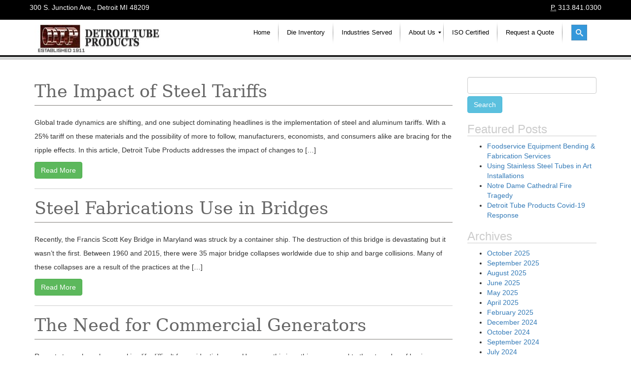

--- FILE ---
content_type: text/html; charset=UTF-8
request_url: https://www.detroittubeproducts.com/category/news-article/
body_size: 12458
content:
<!DOCTYPE html>
<html lang="en-US">
<head>
    <meta http-equiv="content-type" content="text/html; charset=UTF-8" />
    <meta http-equiv="X-UA-Compatible" content="IE=edge">
    <meta name="viewport" content="user-scalable=no, initial-scale=1, maximum-scale=1, minimum-scale=1, width=320, height=device-height, target-densitydpi=medium-dpi" />
    <link rel="pingback" href="https://www.detroittubeproducts.com/xmlrpc.php" />
    <!--[if IE]>
	<link rel="stylesheet" type="text/css" href="/wp-content/themes/dtp-boot/css/all-ie-only.css" />
<![endif]-->
    <link rel="shortcut icon" href="/wp-content/themes/dtp-boot/favicon.ico" />
    <!--[if lte IE 9]>
      <link href='/wp-content/themes/dtp-boot/css/animations-ie-fix.css' rel='stylesheet'>
<![endif]-->
    <meta name='robots' content='index, follow, max-image-preview:large, max-snippet:-1, max-video-preview:-1' />
	<style>img:is([sizes="auto" i], [sizes^="auto," i]) { contain-intrinsic-size: 3000px 1500px }</style>
	
	<!-- This site is optimized with the Yoast SEO plugin v26.1.1 - https://yoast.com/wordpress/plugins/seo/ -->
	<title>News Articles Featuring Detroit Tube Products</title>
	<meta name="description" content="News Articles and information featuring Detroit Tube Products, servicing the Detroit Metro Area for over 100 years." />
	<link rel="canonical" href="https://www.detroittubeproducts.com/category/news-article/" />
	<link rel="next" href="https://www.detroittubeproducts.com/category/news-article/page/2/" />
	<meta property="og:locale" content="en_US" />
	<meta property="og:type" content="article" />
	<meta property="og:title" content="News Articles Featuring Detroit Tube Products" />
	<meta property="og:description" content="News Articles and information featuring Detroit Tube Products, servicing the Detroit Metro Area for over 100 years." />
	<meta property="og:url" content="https://www.detroittubeproducts.com/category/news-article/" />
	<meta property="og:site_name" content="Detroit Tube Products" />
	<meta property="og:image" content="https://www.detroittubeproducts.com/wp-content/uploads/2018/02/logo.jpg" />
	<meta property="og:image:width" content="595" />
	<meta property="og:image:height" content="116" />
	<meta property="og:image:type" content="image/jpeg" />
	<meta name="twitter:card" content="summary_large_image" />
	<!-- / Yoast SEO plugin. -->


<link rel="amphtml" href="https://www.detroittubeproducts.com/category/news-article/amp/" /><meta name="generator" content="AMP for WP 1.1.7.1"/><link rel="alternate" type="application/rss+xml" title="Detroit Tube Products &raquo; Feed" href="https://www.detroittubeproducts.com/feed/" />
<link rel="alternate" type="application/rss+xml" title="Detroit Tube Products &raquo; Comments Feed" href="https://www.detroittubeproducts.com/comments/feed/" />
<link rel="alternate" type="application/rss+xml" title="Detroit Tube Products &raquo; News Article Category Feed" href="https://www.detroittubeproducts.com/category/news-article/feed/" />
<script type="text/javascript">
/* <![CDATA[ */
window._wpemojiSettings = {"baseUrl":"https:\/\/s.w.org\/images\/core\/emoji\/16.0.1\/72x72\/","ext":".png","svgUrl":"https:\/\/s.w.org\/images\/core\/emoji\/16.0.1\/svg\/","svgExt":".svg","source":{"concatemoji":"https:\/\/www.detroittubeproducts.com\/wp-includes\/js\/wp-emoji-release.min.js?ver=6.8.3"}};
/*! This file is auto-generated */
!function(s,n){var o,i,e;function c(e){try{var t={supportTests:e,timestamp:(new Date).valueOf()};sessionStorage.setItem(o,JSON.stringify(t))}catch(e){}}function p(e,t,n){e.clearRect(0,0,e.canvas.width,e.canvas.height),e.fillText(t,0,0);var t=new Uint32Array(e.getImageData(0,0,e.canvas.width,e.canvas.height).data),a=(e.clearRect(0,0,e.canvas.width,e.canvas.height),e.fillText(n,0,0),new Uint32Array(e.getImageData(0,0,e.canvas.width,e.canvas.height).data));return t.every(function(e,t){return e===a[t]})}function u(e,t){e.clearRect(0,0,e.canvas.width,e.canvas.height),e.fillText(t,0,0);for(var n=e.getImageData(16,16,1,1),a=0;a<n.data.length;a++)if(0!==n.data[a])return!1;return!0}function f(e,t,n,a){switch(t){case"flag":return n(e,"\ud83c\udff3\ufe0f\u200d\u26a7\ufe0f","\ud83c\udff3\ufe0f\u200b\u26a7\ufe0f")?!1:!n(e,"\ud83c\udde8\ud83c\uddf6","\ud83c\udde8\u200b\ud83c\uddf6")&&!n(e,"\ud83c\udff4\udb40\udc67\udb40\udc62\udb40\udc65\udb40\udc6e\udb40\udc67\udb40\udc7f","\ud83c\udff4\u200b\udb40\udc67\u200b\udb40\udc62\u200b\udb40\udc65\u200b\udb40\udc6e\u200b\udb40\udc67\u200b\udb40\udc7f");case"emoji":return!a(e,"\ud83e\udedf")}return!1}function g(e,t,n,a){var r="undefined"!=typeof WorkerGlobalScope&&self instanceof WorkerGlobalScope?new OffscreenCanvas(300,150):s.createElement("canvas"),o=r.getContext("2d",{willReadFrequently:!0}),i=(o.textBaseline="top",o.font="600 32px Arial",{});return e.forEach(function(e){i[e]=t(o,e,n,a)}),i}function t(e){var t=s.createElement("script");t.src=e,t.defer=!0,s.head.appendChild(t)}"undefined"!=typeof Promise&&(o="wpEmojiSettingsSupports",i=["flag","emoji"],n.supports={everything:!0,everythingExceptFlag:!0},e=new Promise(function(e){s.addEventListener("DOMContentLoaded",e,{once:!0})}),new Promise(function(t){var n=function(){try{var e=JSON.parse(sessionStorage.getItem(o));if("object"==typeof e&&"number"==typeof e.timestamp&&(new Date).valueOf()<e.timestamp+604800&&"object"==typeof e.supportTests)return e.supportTests}catch(e){}return null}();if(!n){if("undefined"!=typeof Worker&&"undefined"!=typeof OffscreenCanvas&&"undefined"!=typeof URL&&URL.createObjectURL&&"undefined"!=typeof Blob)try{var e="postMessage("+g.toString()+"("+[JSON.stringify(i),f.toString(),p.toString(),u.toString()].join(",")+"));",a=new Blob([e],{type:"text/javascript"}),r=new Worker(URL.createObjectURL(a),{name:"wpTestEmojiSupports"});return void(r.onmessage=function(e){c(n=e.data),r.terminate(),t(n)})}catch(e){}c(n=g(i,f,p,u))}t(n)}).then(function(e){for(var t in e)n.supports[t]=e[t],n.supports.everything=n.supports.everything&&n.supports[t],"flag"!==t&&(n.supports.everythingExceptFlag=n.supports.everythingExceptFlag&&n.supports[t]);n.supports.everythingExceptFlag=n.supports.everythingExceptFlag&&!n.supports.flag,n.DOMReady=!1,n.readyCallback=function(){n.DOMReady=!0}}).then(function(){return e}).then(function(){var e;n.supports.everything||(n.readyCallback(),(e=n.source||{}).concatemoji?t(e.concatemoji):e.wpemoji&&e.twemoji&&(t(e.twemoji),t(e.wpemoji)))}))}((window,document),window._wpemojiSettings);
/* ]]> */
</script>
<link rel='stylesheet' id='animate-css' href='https://www.detroittubeproducts.com/wp-content/themes/dtp-boot/css/animate.css?ver=1.1' type='text/css' media='all' />
<link rel='stylesheet' id='jquery.bxslider-css' href='//www.detroittubeproducts.com/wp-content/plugins/testimonials-widget/includes/libraries/testimonials-widget/includes/libraries/bxslider-4/dist/jquery.bxslider.css?ver=6.8.3' type='text/css' media='all' />
<link rel='stylesheet' id='Axl_Testimonials_Widget-css' href='//www.detroittubeproducts.com/wp-content/plugins/testimonials-widget/includes/libraries/testimonials-widget/assets/css/testimonials-widget.css?ver=6.8.3' type='text/css' media='all' />
<link rel='stylesheet' id='Axl_Testimonials_Widget_Premium-css' href='//www.detroittubeproducts.com/wp-content/plugins/testimonials-widget/assets/css/testimonials-widget-premium.css?ver=6.8.3' type='text/css' media='all' />
<style id='wp-emoji-styles-inline-css' type='text/css'>

	img.wp-smiley, img.emoji {
		display: inline !important;
		border: none !important;
		box-shadow: none !important;
		height: 1em !important;
		width: 1em !important;
		margin: 0 0.07em !important;
		vertical-align: -0.1em !important;
		background: none !important;
		padding: 0 !important;
	}
</style>
<link rel='stylesheet' id='wp-block-library-css' href='https://www.detroittubeproducts.com/wp-includes/css/dist/block-library/style.min.css?ver=6.8.3' type='text/css' media='all' />
<style id='classic-theme-styles-inline-css' type='text/css'>
/*! This file is auto-generated */
.wp-block-button__link{color:#fff;background-color:#32373c;border-radius:9999px;box-shadow:none;text-decoration:none;padding:calc(.667em + 2px) calc(1.333em + 2px);font-size:1.125em}.wp-block-file__button{background:#32373c;color:#fff;text-decoration:none}
</style>
<style id='global-styles-inline-css' type='text/css'>
:root{--wp--preset--aspect-ratio--square: 1;--wp--preset--aspect-ratio--4-3: 4/3;--wp--preset--aspect-ratio--3-4: 3/4;--wp--preset--aspect-ratio--3-2: 3/2;--wp--preset--aspect-ratio--2-3: 2/3;--wp--preset--aspect-ratio--16-9: 16/9;--wp--preset--aspect-ratio--9-16: 9/16;--wp--preset--color--black: #000000;--wp--preset--color--cyan-bluish-gray: #abb8c3;--wp--preset--color--white: #ffffff;--wp--preset--color--pale-pink: #f78da7;--wp--preset--color--vivid-red: #cf2e2e;--wp--preset--color--luminous-vivid-orange: #ff6900;--wp--preset--color--luminous-vivid-amber: #fcb900;--wp--preset--color--light-green-cyan: #7bdcb5;--wp--preset--color--vivid-green-cyan: #00d084;--wp--preset--color--pale-cyan-blue: #8ed1fc;--wp--preset--color--vivid-cyan-blue: #0693e3;--wp--preset--color--vivid-purple: #9b51e0;--wp--preset--gradient--vivid-cyan-blue-to-vivid-purple: linear-gradient(135deg,rgba(6,147,227,1) 0%,rgb(155,81,224) 100%);--wp--preset--gradient--light-green-cyan-to-vivid-green-cyan: linear-gradient(135deg,rgb(122,220,180) 0%,rgb(0,208,130) 100%);--wp--preset--gradient--luminous-vivid-amber-to-luminous-vivid-orange: linear-gradient(135deg,rgba(252,185,0,1) 0%,rgba(255,105,0,1) 100%);--wp--preset--gradient--luminous-vivid-orange-to-vivid-red: linear-gradient(135deg,rgba(255,105,0,1) 0%,rgb(207,46,46) 100%);--wp--preset--gradient--very-light-gray-to-cyan-bluish-gray: linear-gradient(135deg,rgb(238,238,238) 0%,rgb(169,184,195) 100%);--wp--preset--gradient--cool-to-warm-spectrum: linear-gradient(135deg,rgb(74,234,220) 0%,rgb(151,120,209) 20%,rgb(207,42,186) 40%,rgb(238,44,130) 60%,rgb(251,105,98) 80%,rgb(254,248,76) 100%);--wp--preset--gradient--blush-light-purple: linear-gradient(135deg,rgb(255,206,236) 0%,rgb(152,150,240) 100%);--wp--preset--gradient--blush-bordeaux: linear-gradient(135deg,rgb(254,205,165) 0%,rgb(254,45,45) 50%,rgb(107,0,62) 100%);--wp--preset--gradient--luminous-dusk: linear-gradient(135deg,rgb(255,203,112) 0%,rgb(199,81,192) 50%,rgb(65,88,208) 100%);--wp--preset--gradient--pale-ocean: linear-gradient(135deg,rgb(255,245,203) 0%,rgb(182,227,212) 50%,rgb(51,167,181) 100%);--wp--preset--gradient--electric-grass: linear-gradient(135deg,rgb(202,248,128) 0%,rgb(113,206,126) 100%);--wp--preset--gradient--midnight: linear-gradient(135deg,rgb(2,3,129) 0%,rgb(40,116,252) 100%);--wp--preset--font-size--small: 13px;--wp--preset--font-size--medium: 20px;--wp--preset--font-size--large: 36px;--wp--preset--font-size--x-large: 42px;--wp--preset--spacing--20: 0.44rem;--wp--preset--spacing--30: 0.67rem;--wp--preset--spacing--40: 1rem;--wp--preset--spacing--50: 1.5rem;--wp--preset--spacing--60: 2.25rem;--wp--preset--spacing--70: 3.38rem;--wp--preset--spacing--80: 5.06rem;--wp--preset--shadow--natural: 6px 6px 9px rgba(0, 0, 0, 0.2);--wp--preset--shadow--deep: 12px 12px 50px rgba(0, 0, 0, 0.4);--wp--preset--shadow--sharp: 6px 6px 0px rgba(0, 0, 0, 0.2);--wp--preset--shadow--outlined: 6px 6px 0px -3px rgba(255, 255, 255, 1), 6px 6px rgba(0, 0, 0, 1);--wp--preset--shadow--crisp: 6px 6px 0px rgba(0, 0, 0, 1);}:where(.is-layout-flex){gap: 0.5em;}:where(.is-layout-grid){gap: 0.5em;}body .is-layout-flex{display: flex;}.is-layout-flex{flex-wrap: wrap;align-items: center;}.is-layout-flex > :is(*, div){margin: 0;}body .is-layout-grid{display: grid;}.is-layout-grid > :is(*, div){margin: 0;}:where(.wp-block-columns.is-layout-flex){gap: 2em;}:where(.wp-block-columns.is-layout-grid){gap: 2em;}:where(.wp-block-post-template.is-layout-flex){gap: 1.25em;}:where(.wp-block-post-template.is-layout-grid){gap: 1.25em;}.has-black-color{color: var(--wp--preset--color--black) !important;}.has-cyan-bluish-gray-color{color: var(--wp--preset--color--cyan-bluish-gray) !important;}.has-white-color{color: var(--wp--preset--color--white) !important;}.has-pale-pink-color{color: var(--wp--preset--color--pale-pink) !important;}.has-vivid-red-color{color: var(--wp--preset--color--vivid-red) !important;}.has-luminous-vivid-orange-color{color: var(--wp--preset--color--luminous-vivid-orange) !important;}.has-luminous-vivid-amber-color{color: var(--wp--preset--color--luminous-vivid-amber) !important;}.has-light-green-cyan-color{color: var(--wp--preset--color--light-green-cyan) !important;}.has-vivid-green-cyan-color{color: var(--wp--preset--color--vivid-green-cyan) !important;}.has-pale-cyan-blue-color{color: var(--wp--preset--color--pale-cyan-blue) !important;}.has-vivid-cyan-blue-color{color: var(--wp--preset--color--vivid-cyan-blue) !important;}.has-vivid-purple-color{color: var(--wp--preset--color--vivid-purple) !important;}.has-black-background-color{background-color: var(--wp--preset--color--black) !important;}.has-cyan-bluish-gray-background-color{background-color: var(--wp--preset--color--cyan-bluish-gray) !important;}.has-white-background-color{background-color: var(--wp--preset--color--white) !important;}.has-pale-pink-background-color{background-color: var(--wp--preset--color--pale-pink) !important;}.has-vivid-red-background-color{background-color: var(--wp--preset--color--vivid-red) !important;}.has-luminous-vivid-orange-background-color{background-color: var(--wp--preset--color--luminous-vivid-orange) !important;}.has-luminous-vivid-amber-background-color{background-color: var(--wp--preset--color--luminous-vivid-amber) !important;}.has-light-green-cyan-background-color{background-color: var(--wp--preset--color--light-green-cyan) !important;}.has-vivid-green-cyan-background-color{background-color: var(--wp--preset--color--vivid-green-cyan) !important;}.has-pale-cyan-blue-background-color{background-color: var(--wp--preset--color--pale-cyan-blue) !important;}.has-vivid-cyan-blue-background-color{background-color: var(--wp--preset--color--vivid-cyan-blue) !important;}.has-vivid-purple-background-color{background-color: var(--wp--preset--color--vivid-purple) !important;}.has-black-border-color{border-color: var(--wp--preset--color--black) !important;}.has-cyan-bluish-gray-border-color{border-color: var(--wp--preset--color--cyan-bluish-gray) !important;}.has-white-border-color{border-color: var(--wp--preset--color--white) !important;}.has-pale-pink-border-color{border-color: var(--wp--preset--color--pale-pink) !important;}.has-vivid-red-border-color{border-color: var(--wp--preset--color--vivid-red) !important;}.has-luminous-vivid-orange-border-color{border-color: var(--wp--preset--color--luminous-vivid-orange) !important;}.has-luminous-vivid-amber-border-color{border-color: var(--wp--preset--color--luminous-vivid-amber) !important;}.has-light-green-cyan-border-color{border-color: var(--wp--preset--color--light-green-cyan) !important;}.has-vivid-green-cyan-border-color{border-color: var(--wp--preset--color--vivid-green-cyan) !important;}.has-pale-cyan-blue-border-color{border-color: var(--wp--preset--color--pale-cyan-blue) !important;}.has-vivid-cyan-blue-border-color{border-color: var(--wp--preset--color--vivid-cyan-blue) !important;}.has-vivid-purple-border-color{border-color: var(--wp--preset--color--vivid-purple) !important;}.has-vivid-cyan-blue-to-vivid-purple-gradient-background{background: var(--wp--preset--gradient--vivid-cyan-blue-to-vivid-purple) !important;}.has-light-green-cyan-to-vivid-green-cyan-gradient-background{background: var(--wp--preset--gradient--light-green-cyan-to-vivid-green-cyan) !important;}.has-luminous-vivid-amber-to-luminous-vivid-orange-gradient-background{background: var(--wp--preset--gradient--luminous-vivid-amber-to-luminous-vivid-orange) !important;}.has-luminous-vivid-orange-to-vivid-red-gradient-background{background: var(--wp--preset--gradient--luminous-vivid-orange-to-vivid-red) !important;}.has-very-light-gray-to-cyan-bluish-gray-gradient-background{background: var(--wp--preset--gradient--very-light-gray-to-cyan-bluish-gray) !important;}.has-cool-to-warm-spectrum-gradient-background{background: var(--wp--preset--gradient--cool-to-warm-spectrum) !important;}.has-blush-light-purple-gradient-background{background: var(--wp--preset--gradient--blush-light-purple) !important;}.has-blush-bordeaux-gradient-background{background: var(--wp--preset--gradient--blush-bordeaux) !important;}.has-luminous-dusk-gradient-background{background: var(--wp--preset--gradient--luminous-dusk) !important;}.has-pale-ocean-gradient-background{background: var(--wp--preset--gradient--pale-ocean) !important;}.has-electric-grass-gradient-background{background: var(--wp--preset--gradient--electric-grass) !important;}.has-midnight-gradient-background{background: var(--wp--preset--gradient--midnight) !important;}.has-small-font-size{font-size: var(--wp--preset--font-size--small) !important;}.has-medium-font-size{font-size: var(--wp--preset--font-size--medium) !important;}.has-large-font-size{font-size: var(--wp--preset--font-size--large) !important;}.has-x-large-font-size{font-size: var(--wp--preset--font-size--x-large) !important;}
:where(.wp-block-post-template.is-layout-flex){gap: 1.25em;}:where(.wp-block-post-template.is-layout-grid){gap: 1.25em;}
:where(.wp-block-columns.is-layout-flex){gap: 2em;}:where(.wp-block-columns.is-layout-grid){gap: 2em;}
:root :where(.wp-block-pullquote){font-size: 1.5em;line-height: 1.6;}
</style>
<link rel='stylesheet' id='edsanimate-animo-css-css' href='https://www.detroittubeproducts.com/wp-content/plugins/animate-it/assets/css/animate-animo.css?ver=6.8.3' type='text/css' media='all' />
<link rel='stylesheet' id='bootstrap.css-css' href='https://www.detroittubeproducts.com/wp-content/themes/dtp-boot/css/bootstrap.css?ver=1' type='text/css' media='all' />
<link rel='stylesheet' id='stylesheet-css' href='https://www.detroittubeproducts.com/wp-content/themes/dtp-boot/style.css?ver=1' type='text/css' media='all' />
<link rel='stylesheet' id='slb_core-css' href='https://www.detroittubeproducts.com/wp-content/plugins/simple-lightbox/client/css/app.css?ver=2.9.4' type='text/css' media='all' />
<link rel='stylesheet' id='mm_icomoon-css' href='https://www.detroittubeproducts.com/wp-content/plugins/mega_main_menu/framework/src/css/icomoon.css?ver=2.2.1' type='text/css' media='all' />
<link rel='stylesheet' id='mmm_mega_main_menu-css' href='https://www.detroittubeproducts.com/wp-content/plugins/mega_main_menu/src/css/cache.skin.css?ver=1601659994' type='text/css' media='all' />
<script type="text/javascript" src="https://www.detroittubeproducts.com/wp-includes/js/jquery/jquery.min.js?ver=3.7.1" id="jquery-core-js"></script>
<script type="text/javascript" src="https://www.detroittubeproducts.com/wp-includes/js/jquery/jquery-migrate.min.js?ver=3.4.1" id="jquery-migrate-js"></script>
<link rel="https://api.w.org/" href="https://www.detroittubeproducts.com/wp-json/" /><link rel="alternate" title="JSON" type="application/json" href="https://www.detroittubeproducts.com/wp-json/wp/v2/categories/6" /><link rel="EditURI" type="application/rsd+xml" title="RSD" href="https://www.detroittubeproducts.com/xmlrpc.php?rsd" />
<meta name="generator" content="WordPress 6.8.3" />


<!-- This site is optimized with the Schema plugin v1.7.9.6 - https://schema.press -->
<script type="application/ld+json">{"@context":"https:\/\/schema.org\/","@type":"CollectionPage","headline":"News Article Category","description":"News Articles Featuring Detroit Tube Products, servicing the Detroit Metro Area for over 100 years.\n","url":"https:\/\/www.detroittubeproducts.com\/category\/industries-served\/","sameAs":[],"hasPart":[{"@context":"https:\/\/schema.org\/","@type":"BlogPosting","mainEntityOfPage":{"@type":"WebPage","@id":"https:\/\/www.detroittubeproducts.com\/the-impact-of-steel-tariffs\/"},"url":"https:\/\/www.detroittubeproducts.com\/the-impact-of-steel-tariffs\/","headline":"The Impact of Steel Tariffs","datePublished":"2025-04-08T12:24:35-04:00","dateModified":"2025-04-08T12:28:54-04:00","publisher":{"@type":"Organization","@id":"https:\/\/www.detroittubeproducts.com\/#organization","name":"Detroit Tube Prodcuts","logo":{"@type":"ImageObject","url":"\/wp-content\/uploads\/2018\/02\/logo.jpg","width":600,"height":60}},"image":{"@type":"ImageObject","url":"https:\/\/www.detroittubeproducts.com\/wp-content\/uploads\/2025\/03\/Jasper_2025-03-24T123A483A25.655Z.png","width":696,"height":"630"},"articleSection":"Industries Served","keywords":"effect of tariffs, steel tariffs","description":"Global trade dynamics are shifting, and one subject dominating headlines is the implementation of steel and aluminum tariffs. With a 25% tariff on these materials and the possibility of more to follow, manufacturers, economists, and consumers alike are bracing for the ripple effects. In this article, Detroit Tube Products","author":{"@type":"Person","name":"Detroit Tube Admin","url":"https:\/\/www.detroittubeproducts.com\/author\/detroit-tube-admin\/","image":{"@type":"ImageObject","url":"https:\/\/secure.gravatar.com\/avatar\/749b44c203346fc71ffdad937989340d4e630ecc9b49cccf8dfb7810715ee1bb?s=96&d=mm&r=g","height":96,"width":96}}},{"@context":"https:\/\/schema.org\/","@type":"BlogPosting","mainEntityOfPage":{"@type":"WebPage","@id":"https:\/\/www.detroittubeproducts.com\/steel-fabrications-use-in-bridges\/"},"url":"https:\/\/www.detroittubeproducts.com\/steel-fabrications-use-in-bridges\/","headline":"Steel Fabrications Use in Bridges","datePublished":"2024-04-17T14:20:48-04:00","dateModified":"2024-04-17T14:52:18-04:00","publisher":{"@type":"Organization","@id":"https:\/\/www.detroittubeproducts.com\/#organization","name":"Detroit Tube Prodcuts","logo":{"@type":"ImageObject","url":"\/wp-content\/uploads\/2018\/02\/logo.jpg","width":600,"height":60}},"image":{"@type":"ImageObject","url":"https:\/\/www.detroittubeproducts.com\/wp-content\/uploads\/2024\/03\/139779650_m_normal_none-300x169.jpg","width":696,"height":"194"},"articleSection":"Fabrication","keywords":"steel bridges, steel fabrications","description":"Recently, the Francis Scott Key Bridge in Maryland was struck by a container ship. The destruction of this bridge is devastating but it wasn't the first. Between 1960 and 2015, there were 35 major bridge collapses worldwide due to ship and barge collisions. Many of these collapses are a","author":{"@type":"Person","name":"Detroit Tube Admin","url":"https:\/\/www.detroittubeproducts.com\/author\/detroit-tube-admin\/","image":{"@type":"ImageObject","url":"https:\/\/secure.gravatar.com\/avatar\/749b44c203346fc71ffdad937989340d4e630ecc9b49cccf8dfb7810715ee1bb?s=96&d=mm&r=g","height":96,"width":96}}},{"@context":"https:\/\/schema.org\/","@type":"BlogPosting","mainEntityOfPage":{"@type":"WebPage","@id":"https:\/\/www.detroittubeproducts.com\/the-need-for-commercial-generators\/"},"url":"https:\/\/www.detroittubeproducts.com\/the-need-for-commercial-generators\/","headline":"The Need for Commercial Generators","datePublished":"2023-09-07T10:16:38-04:00","dateModified":"2024-02-07T17:56:11-05:00","publisher":{"@type":"Organization","@id":"https:\/\/www.detroittubeproducts.com\/#organization","name":"Detroit Tube Prodcuts","logo":{"@type":"ImageObject","url":"\/wp-content\/uploads\/2018\/02\/logo.jpg","width":600,"height":60}},"image":{"@type":"ImageObject","url":"https:\/\/www.detroittubeproducts.com\/wp-content\/uploads\/2023\/08\/205764999_m_normal_none-1024x683.jpg","width":696,"height":"282"},"articleSection":"Fabrication","keywords":"commercial generators, custom tube forming for generators, large diameter stainless steel","description":"Recent storms have been making life difficult for residential areas. However, this is nothing compared to the struggles of businesses that need power to keep their production going. While small stores are struggling to get the power back on, hospitals and other industries continue to function. Why? Cause these","author":{"@type":"Person","name":"Detroit Tube Admin","url":"https:\/\/www.detroittubeproducts.com\/author\/detroit-tube-admin\/","image":{"@type":"ImageObject","url":"https:\/\/secure.gravatar.com\/avatar\/749b44c203346fc71ffdad937989340d4e630ecc9b49cccf8dfb7810715ee1bb?s=96&d=mm&r=g","height":96,"width":96}}}]}</script>

            <style>
               .custom-header-text-color { color: #000 }
            </style>
        
    <!-- Global site tag (gtag.js) - Google Analytics -->
<script async src="https://www.googletagmanager.com/gtag/js?id=UA-109906167-1"></script>
<script>
  window.dataLayer = window.dataLayer || [];
  function gtag(){dataLayer.push(arguments);}
  gtag('js', new Date());

  gtag('config', 'UA-109906167-1');
</script>
	
<!-- Global site tag (gtag.js) - Google Analytics -->
<script async src="https://www.googletagmanager.com/gtag/js?id=G-N6WS5X0XL3"></script>
<script>
  window.dataLayer = window.dataLayer || [];
  function gtag(){dataLayer.push(arguments);}
  gtag('js', new Date());

  gtag('config', 'G-N6WS5X0XL3');
</script>	
<meta name="msvalidate.01" content="068C38A26B9B1C430293DF92C6B162E9" />
  <meta name="p:domain_verify" content="6df27bb20638d1e0604ef891ecafe276"/>  
    
</head>
<body class="archive category category-news-article category-6 wp-theme-dtp-boot mmm mega_main_menu-2-2-1">


 <div class="top-bar">
 <div class="container">
 	<div class="row">
      <div class="col-md-6 col-sm-6 hidden-xs left">
            <aside id="text-2" class="  widget widget_text">			<div class="textwidget"><p><a href="https://www.google.com/maps/place/Detroit+Tube+Products/@42.3062464,-83.0957071,17z/data=!4m13!1m7!3m6!1s0x883b3289a5692cd9:0x5e47c1121021cc13!2s300+S+Junction+St,+Detroit,+MI+48209!3b1!8m2!3d42.3062464!4d-83.0935184!3m4!1s0x883b3289a37964db:0x2ed7c4424858f136!8m2!3d42.3059729!4d-83.0934054" target="_blank" rel="noopener">300 S. Junction Ave., Detroit MI 48209</a></p>
</div>
		</aside>       </div>
       <div class="col-xs-6 col-sm-6 col-md-6 right">
            <aside id="text-3" class="  widget widget_text">			<div class="textwidget"><p><abbr title="Phone">P.</abbr> <a href="tel:1313.841.0300" target="blank">313.841.0300</a></p>
</div>
		</aside>	  </div>
    </div>
 </div>
</div>

<div class="header">
<div class="container">
<!--Top Row-->
   <div class="row">
           <div class="col-xs-6 col-sm-6 col-md-3">
                <a href="/"><img src="/wp-content/themes/dtp-boot/img/logo.jpg" alt="Detroit Tube Products" title="Detroit Tube Products" class="img-fluid logo center" /></a>
            </div>
          <div class="col-xs-6 col-sm-6 col-md-9">
           <nav class="navbar" role="navigation">
               
<!-- begin "mega_main_menu" -->
<div id="main_menu" class="mega_main_menu main_menu primary_style-flat icons-left first-lvl-align-right first-lvl-separator-smooth direction-horizontal fullwidth-disable pushing_content-disable mobile_minimized-enable dropdowns_trigger-hover dropdowns_animation-none include-search no-woo_cart no-buddypress responsive-enable coercive_styles-disable indefinite_location_mode-disable language_direction-ltr version-2-2-1 mega_main">
	<div class="menu_holder">
	<div class="mmm_fullwidth_container"></div><!-- class="fullwidth_container" -->
		<div class="menu_inner" role="navigation">
			<span class="nav_logo">
				<span class="mobile_toggle" data-target="#main_ul-main_menu" aria-expanded="false" aria-controls="main_ul-main_menu">
					<span class="mobile_button">
						Menu &nbsp;
						<span class="symbol_menu">&equiv;</span>
						<span class="symbol_cross">&#x2573;</span>
					</span><!-- class="mobile_button" -->
				</span><!-- /class="mobile_toggle" -->
			</span><!-- /class="nav_logo" -->
				<ul id="main_ul-main_menu" class="mega_main_menu_ul" role="menubar" aria-label="Menu">
<li id="menu-item-46" class="menu-item menu-item-type-post_type menu-item-object-page menu-item-home menu-item-46 default_dropdown default_style drop_to_right submenu_default_width columns1">
	<a title="Home" href="https://www.detroittubeproducts.com/" class="item_link  disable_icon" role="menuitem" tabindex="0">
		<i class=""></i> 
		<span class="link_content">
			<span class="link_text">
				Home
			</span><!-- /.link_text -->
		</span><!-- /.link_content -->
	</a><!-- /.item_link -->
</li>
<li id="menu-item-49" class="menu-item menu-item-type-post_type menu-item-object-page menu-item-49 default_dropdown default_style drop_to_right submenu_default_width columns1">
	<a title="Die Inventory" href="https://www.detroittubeproducts.com/die-inventory/" class="item_link  disable_icon" role="menuitem" tabindex="0">
		<i class=""></i> 
		<span class="link_content">
			<span class="link_text">
				Die Inventory
			</span><!-- /.link_text -->
		</span><!-- /.link_content -->
	</a><!-- /.item_link -->
</li>
<li id="menu-item-50" class="menu-item menu-item-type-post_type menu-item-object-page menu-item-50 default_dropdown default_style drop_to_right submenu_default_width columns1">
	<a title="Industries Served" href="https://www.detroittubeproducts.com/industries-served/" class="item_link  disable_icon" role="menuitem" tabindex="0">
		<i class=""></i> 
		<span class="link_content">
			<span class="link_text">
				Industries Served
			</span><!-- /.link_text -->
		</span><!-- /.link_content -->
	</a><!-- /.item_link -->
</li>
<li id="menu-item-47" class="menu-item menu-item-type-post_type menu-item-object-page menu-item-47 default_dropdown default_style drop_to_right submenu_default_width columns1">
	<a title="About Us" href="https://www.detroittubeproducts.com/about-us/" class="item_link  disable_icon" aria-haspopup="true" aria-expanded="false" role="menuitem" tabindex="0">
		<i class=""></i> 
		<span class="link_content">
			<span class="link_text">
				About Us
			</span><!-- /.link_text -->
		</span><!-- /.link_content -->
	</a><!-- /.item_link -->
	<ul class="mega_dropdown" aria-expanded="false" aria-hidden="true" role="menu" aria-label="">
	<li id="menu-item-1003" class="menu-item menu-item-type-post_type menu-item-object-page menu-item-1003 default_dropdown default_style drop_to_right submenu_default_width columns1">
		<a href="https://www.detroittubeproducts.com/assemblies/" class="item_link  disable_icon" role="menuitem" tabindex="0">
			<i class=""></i> 
			<span class="link_content">
				<span class="link_text">
					Assemblies
				</span><!-- /.link_text -->
			</span><!-- /.link_content -->
		</a><!-- /.item_link -->
	</li>
	<li id="menu-item-1002" class="menu-item menu-item-type-post_type menu-item-object-page menu-item-1002 default_dropdown default_style drop_to_right submenu_default_width columns1">
		<a href="https://www.detroittubeproducts.com/careers/" class="item_link  disable_icon" role="menuitem" tabindex="0">
			<i class=""></i> 
			<span class="link_content">
				<span class="link_text">
					Careers
				</span><!-- /.link_text -->
			</span><!-- /.link_content -->
		</a><!-- /.item_link -->
	</li>
	<li id="menu-item-540" class="menu-item menu-item-type-post_type menu-item-object-page menu-item-540 default_dropdown default_style drop_to_right submenu_default_width columns1">
		<a href="https://www.detroittubeproducts.com/tube-bending/" class="item_link  disable_icon" role="menuitem" tabindex="0">
			<i class=""></i> 
			<span class="link_content">
				<span class="link_text">
					Tube Bending
				</span><!-- /.link_text -->
			</span><!-- /.link_content -->
		</a><!-- /.item_link -->
	</li>
	<li id="menu-item-541" class="menu-item menu-item-type-post_type menu-item-object-page menu-item-541 default_dropdown default_style drop_to_right submenu_default_width columns1">
		<a href="https://www.detroittubeproducts.com/tube-formingshaping/" class="item_link  disable_icon" role="menuitem" tabindex="0">
			<i class=""></i> 
			<span class="link_content">
				<span class="link_text">
					Tube Forming/Shaping
				</span><!-- /.link_text -->
			</span><!-- /.link_content -->
		</a><!-- /.item_link -->
	</li>
	<li id="menu-item-1373" class="menu-item menu-item-type-post_type menu-item-object-page menu-item-1373 default_dropdown default_style drop_to_right submenu_default_width columns1">
		<a href="https://www.detroittubeproducts.com/location-contacts-hours/" class="item_link  disable_icon" role="menuitem" tabindex="0">
			<i class=""></i> 
			<span class="link_content">
				<span class="link_text">
					Contacts &#038; Location
				</span><!-- /.link_text -->
			</span><!-- /.link_content -->
		</a><!-- /.item_link -->
	</li>
	</ul><!-- /.mega_dropdown -->
</li>
<li id="menu-item-53" class="menu-item menu-item-type-custom menu-item-object-custom menu-item-53 default_dropdown default_style drop_to_right submenu_default_width columns1">
	<a title="ISO Certified" target="_blank" href="https://www.detroittubeproducts.com/wp-content/uploads/2025/10/amtivo.pdf" class="item_link  disable_icon" role="menuitem" tabindex="0">
		<i class=""></i> 
		<span class="link_content">
			<span class="link_text">
				ISO Certified
			</span><!-- /.link_text -->
		</span><!-- /.link_content -->
	</a><!-- /.item_link -->
</li>
<li id="menu-item-1316" class="menu-item menu-item-type-post_type menu-item-object-page menu-item-1316 default_dropdown default_style drop_to_right submenu_default_width columns1">
	<a href="https://www.detroittubeproducts.com/request-a-quote/" class="item_link  disable_icon" role="menuitem" tabindex="0">
		<i class=""></i> 
		<span class="link_content">
			<span class="link_text">
				Request a Quote
			</span><!-- /.link_text -->
		</span><!-- /.link_content -->
	</a><!-- /.item_link -->
</li>
	<li class="nav_search_box">
		<form method="get" class="mega_main_menu_searchform" action="https://www.detroittubeproducts.com/">
			<i class="im-icon-search-3 icosearch"></i>
			<input type="text" class="field" name="s" id="s" />
			<input type="submit" class="submit" name="submit" id="searchsubmit" value="Search" />
		</form>
	</li><!-- class="nav_search_box" -->
</ul>
		</div><!-- /class="menu_inner" -->
	</div><!-- /class="menu_holder" -->
</div><!-- /id="mega_main_menu" -->             </nav>          
          </div>
     
	</div><!--End Top Row-->
    </div><!--End Container Fluid-->
 </div>

<div class="crumbwrapper">
<div class="container">
<div class="row">
</div>
</div>
</div>
<!-- start content container -->
<div class="inner-page">
<div class="container">
<div class="row dmbs-content">
        
    <div class="col-md-9 dmbs-main">

        
            <h1 class="page-header"> <a href="https://www.detroittubeproducts.com/the-impact-of-steel-tariffs/" title="Permalink to The Impact of Steel Tariffs" rel="bookmark">The Impact of Steel Tariffs</a></h1>
                        <p>Global trade dynamics are shifting, and one subject dominating headlines is the implementation of steel and aluminum tariffs. With a 25% tariff on these materials and the possibility of more to follow, manufacturers, economists, and consumers alike are bracing for the ripple effects. In this article, Detroit Tube Products addresses the impact of changes to [&hellip;]</p>
            <a href="https://www.detroittubeproducts.com/the-impact-of-steel-tariffs/" class="btn btn-success">Read More</a>
            <hr />
                        
        
            <h1 class="page-header"> <a href="https://www.detroittubeproducts.com/steel-fabrications-use-in-bridges/" title="Permalink to Steel Fabrications Use in Bridges" rel="bookmark">Steel Fabrications Use in Bridges</a></h1>
                        <p>Recently, the Francis Scott Key Bridge in Maryland was struck by a container ship. The destruction of this bridge is devastating but it wasn&#8217;t the first. Between 1960 and 2015, there were 35 major bridge collapses worldwide due to ship and barge collisions. Many of these collapses are a result of the practices at the [&hellip;]</p>
            <a href="https://www.detroittubeproducts.com/steel-fabrications-use-in-bridges/" class="btn btn-success">Read More</a>
            <hr />
                        
        
            <h1 class="page-header"> <a href="https://www.detroittubeproducts.com/the-need-for-commercial-generators/" title="Permalink to The Need for Commercial Generators" rel="bookmark">The Need for Commercial Generators</a></h1>
                        <p>Recent storms have been making life difficult for residential areas. However, this is nothing compared to the struggles of businesses that need power to keep their production going. While small stores are struggling to get the power back on, hospitals and other industries continue to function. Why? Cause these facilities have commercial generators to keep [&hellip;]</p>
            <a href="https://www.detroittubeproducts.com/the-need-for-commercial-generators/" class="btn btn-success">Read More</a>
            <hr />
                        
                		<a href="https://www.detroittubeproducts.com/category/news-article/page/2/" >Next Page &raquo;</a>    </div>

         <div class="col-md-3 dmbs-right">
        <aside id="search-2" class="widget widget_search"><form role="search" method="get" id="searchform" class="searchform" action="https://www.detroittubeproducts.com/">
				<div>
					<label class="screen-reader-text" for="s">Search for:</label>
					<input type="text" value="" name="s" id="s" />
					<input type="submit" id="searchsubmit" value="Search" />
				</div>
			</form></aside><aside id="randompostforwidget-2" class="  widget RandomPostForWidget"><h3>Featured Posts</h3><ul><li><a href='https://www.detroittubeproducts.com/foodservice-equipment-bending-fabrication-services/'>Foodservice Equipment Bending &#038; Fabrication Services</a></li><li><a href='https://www.detroittubeproducts.com/using-stainless-steel-tubes-in-art-installations/'>Using Stainless Steel Tubes in Art Installations</a></li><li><a href='https://www.detroittubeproducts.com/notre-dame-cathedral-fire-suppression/'>Notre Dame Cathedral Fire Tragedy</a></li><li><a href='https://www.detroittubeproducts.com/detroit-tube-products-covid-19-response/'>Detroit Tube Products Covid-19 Response</a></li></ul></aside><aside id="archives-2" class="widget widget_archive"><h3>Archives</h3>
			<ul>
					<li><a href='https://www.detroittubeproducts.com/2025/10/'>October 2025</a></li>
	<li><a href='https://www.detroittubeproducts.com/2025/09/'>September 2025</a></li>
	<li><a href='https://www.detroittubeproducts.com/2025/08/'>August 2025</a></li>
	<li><a href='https://www.detroittubeproducts.com/2025/06/'>June 2025</a></li>
	<li><a href='https://www.detroittubeproducts.com/2025/05/'>May 2025</a></li>
	<li><a href='https://www.detroittubeproducts.com/2025/04/'>April 2025</a></li>
	<li><a href='https://www.detroittubeproducts.com/2025/02/'>February 2025</a></li>
	<li><a href='https://www.detroittubeproducts.com/2024/12/'>December 2024</a></li>
	<li><a href='https://www.detroittubeproducts.com/2024/10/'>October 2024</a></li>
	<li><a href='https://www.detroittubeproducts.com/2024/09/'>September 2024</a></li>
	<li><a href='https://www.detroittubeproducts.com/2024/07/'>July 2024</a></li>
	<li><a href='https://www.detroittubeproducts.com/2024/06/'>June 2024</a></li>
	<li><a href='https://www.detroittubeproducts.com/2024/04/'>April 2024</a></li>
	<li><a href='https://www.detroittubeproducts.com/2024/02/'>February 2024</a></li>
	<li><a href='https://www.detroittubeproducts.com/2023/12/'>December 2023</a></li>
	<li><a href='https://www.detroittubeproducts.com/2023/11/'>November 2023</a></li>
	<li><a href='https://www.detroittubeproducts.com/2023/09/'>September 2023</a></li>
	<li><a href='https://www.detroittubeproducts.com/2023/07/'>July 2023</a></li>
	<li><a href='https://www.detroittubeproducts.com/2023/05/'>May 2023</a></li>
	<li><a href='https://www.detroittubeproducts.com/2023/02/'>February 2023</a></li>
	<li><a href='https://www.detroittubeproducts.com/2022/12/'>December 2022</a></li>
	<li><a href='https://www.detroittubeproducts.com/2022/11/'>November 2022</a></li>
	<li><a href='https://www.detroittubeproducts.com/2022/09/'>September 2022</a></li>
	<li><a href='https://www.detroittubeproducts.com/2022/08/'>August 2022</a></li>
	<li><a href='https://www.detroittubeproducts.com/2022/06/'>June 2022</a></li>
	<li><a href='https://www.detroittubeproducts.com/2022/05/'>May 2022</a></li>
	<li><a href='https://www.detroittubeproducts.com/2022/03/'>March 2022</a></li>
	<li><a href='https://www.detroittubeproducts.com/2022/01/'>January 2022</a></li>
	<li><a href='https://www.detroittubeproducts.com/2021/12/'>December 2021</a></li>
	<li><a href='https://www.detroittubeproducts.com/2021/11/'>November 2021</a></li>
	<li><a href='https://www.detroittubeproducts.com/2021/10/'>October 2021</a></li>
	<li><a href='https://www.detroittubeproducts.com/2021/08/'>August 2021</a></li>
	<li><a href='https://www.detroittubeproducts.com/2021/05/'>May 2021</a></li>
	<li><a href='https://www.detroittubeproducts.com/2021/01/'>January 2021</a></li>
	<li><a href='https://www.detroittubeproducts.com/2020/11/'>November 2020</a></li>
	<li><a href='https://www.detroittubeproducts.com/2020/10/'>October 2020</a></li>
	<li><a href='https://www.detroittubeproducts.com/2020/09/'>September 2020</a></li>
	<li><a href='https://www.detroittubeproducts.com/2020/07/'>July 2020</a></li>
	<li><a href='https://www.detroittubeproducts.com/2020/06/'>June 2020</a></li>
	<li><a href='https://www.detroittubeproducts.com/2020/05/'>May 2020</a></li>
	<li><a href='https://www.detroittubeproducts.com/2020/02/'>February 2020</a></li>
	<li><a href='https://www.detroittubeproducts.com/2020/01/'>January 2020</a></li>
	<li><a href='https://www.detroittubeproducts.com/2019/12/'>December 2019</a></li>
	<li><a href='https://www.detroittubeproducts.com/2019/06/'>June 2019</a></li>
	<li><a href='https://www.detroittubeproducts.com/2019/04/'>April 2019</a></li>
	<li><a href='https://www.detroittubeproducts.com/2019/01/'>January 2019</a></li>
	<li><a href='https://www.detroittubeproducts.com/2018/12/'>December 2018</a></li>
	<li><a href='https://www.detroittubeproducts.com/2018/08/'>August 2018</a></li>
	<li><a href='https://www.detroittubeproducts.com/2017/10/'>October 2017</a></li>
			</ul>

			</aside><aside id="categories-2" class="widget widget_categories"><h3>Categories</h3>
			<ul>
					<li class="cat-item cat-item-64"><a href="https://www.detroittubeproducts.com/category/assemblies/">Assemblies</a>
</li>
	<li class="cat-item cat-item-1"><a href="https://www.detroittubeproducts.com/category/detroit-tube-products/">Detroit Tube Products</a>
</li>
	<li class="cat-item cat-item-15"><a href="https://www.detroittubeproducts.com/category/fabrication/">Fabrication</a>
</li>
	<li class="cat-item cat-item-16"><a href="https://www.detroittubeproducts.com/category/forming-shaping/">Forming &amp; Shaping</a>
</li>
	<li class="cat-item cat-item-145"><a href="https://www.detroittubeproducts.com/category/industries-served/">Industries Served</a>
</li>
	<li class="cat-item cat-item-13"><a href="https://www.detroittubeproducts.com/category/mandrel-bending/">Mandrel Bending</a>
</li>
	<li class="cat-item cat-item-6 current-cat"><a aria-current="page" href="https://www.detroittubeproducts.com/category/news-article/">News Article</a>
</li>
	<li class="cat-item cat-item-80"><a href="https://www.detroittubeproducts.com/category/radiators/">Radiators</a>
</li>
	<li class="cat-item cat-item-21"><a href="https://www.detroittubeproducts.com/category/restorations/">Restorations</a>
</li>
	<li class="cat-item cat-item-14"><a href="https://www.detroittubeproducts.com/category/stainless-steel/">Stainless Steel</a>
</li>
	<li class="cat-item cat-item-3"><a href="https://www.detroittubeproducts.com/category/testimonial/">Testimonial</a>
</li>
	<li class="cat-item cat-item-9"><a href="https://www.detroittubeproducts.com/category/tube-bending/">Tube Bending</a>
</li>
			</ul>

			</aside><aside id="tag_cloud-2" class="  widget widget_tag_cloud"><h3>Tags</h3><div class="tagcloud"><a href="https://www.detroittubeproducts.com/tag/auto-emission-test-cells/" class="tag-cloud-link tag-link-33 tag-link-position-1" style="font-size: 8pt;" aria-label="auto emission test cells (1 item)">auto emission test cells</a>
<a href="https://www.detroittubeproducts.com/tag/bending-tube-for-restorations/" class="tag-cloud-link tag-link-22 tag-link-position-2" style="font-size: 8pt;" aria-label="bending tube for restorations (1 item)">bending tube for restorations</a>
<a href="https://www.detroittubeproducts.com/tag/century-club/" class="tag-cloud-link tag-link-7 tag-link-position-3" style="font-size: 8pt;" aria-label="Century Club (1 item)">Century Club</a>
<a href="https://www.detroittubeproducts.com/tag/custom-pool-railing/" class="tag-cloud-link tag-link-40 tag-link-position-4" style="font-size: 8pt;" aria-label="custom pool railing (1 item)">custom pool railing</a>
<a href="https://www.detroittubeproducts.com/tag/custom-pool-rails-ladders/" class="tag-cloud-link tag-link-44 tag-link-position-5" style="font-size: 8pt;" aria-label="custom pool rails &amp; ladders (1 item)">custom pool rails &amp; ladders</a>
<a href="https://www.detroittubeproducts.com/tag/custom-tube-bending/" class="tag-cloud-link tag-link-120 tag-link-position-6" style="font-size: 15.636363636364pt;" aria-label="custom tube bending (3 items)">custom tube bending</a>
<a href="https://www.detroittubeproducts.com/tag/custom-tube-fabrications/" class="tag-cloud-link tag-link-51 tag-link-position-7" style="font-size: 20.218181818182pt;" aria-label="custom tube fabrications (5 items)">custom tube fabrications</a>
<a href="https://www.detroittubeproducts.com/tag/cutting-edge-applications/" class="tag-cloud-link tag-link-52 tag-link-position-8" style="font-size: 8pt;" aria-label="cutting edge applications (1 item)">cutting edge applications</a>
<a href="https://www.detroittubeproducts.com/tag/dbusiness/" class="tag-cloud-link tag-link-8 tag-link-position-9" style="font-size: 8pt;" aria-label="dbusiness (1 item)">dbusiness</a>
<a href="https://www.detroittubeproducts.com/tag/detroit-tube-products-for-test-cells/" class="tag-cloud-link tag-link-34 tag-link-position-10" style="font-size: 8pt;" aria-label="Detroit tube products for test cells (1 item)">Detroit tube products for test cells</a>
<a href="https://www.detroittubeproducts.com/tag/energy-industry/" class="tag-cloud-link tag-link-54 tag-link-position-11" style="font-size: 8pt;" aria-label="energy industry (1 item)">energy industry</a>
<a href="https://www.detroittubeproducts.com/tag/engine/" class="tag-cloud-link tag-link-117 tag-link-position-12" style="font-size: 12.581818181818pt;" aria-label="engine (2 items)">engine</a>
<a href="https://www.detroittubeproducts.com/tag/fire-suppression-systems/" class="tag-cloud-link tag-link-65 tag-link-position-13" style="font-size: 12.581818181818pt;" aria-label="fire suppression systems (2 items)">fire suppression systems</a>
<a href="https://www.detroittubeproducts.com/tag/foodservice-equipment/" class="tag-cloud-link tag-link-92 tag-link-position-14" style="font-size: 12.581818181818pt;" aria-label="foodservice equipment (2 items)">foodservice equipment</a>
<a href="https://www.detroittubeproducts.com/tag/foodservice-industry/" class="tag-cloud-link tag-link-93 tag-link-position-15" style="font-size: 12.581818181818pt;" aria-label="foodservice industry (2 items)">foodservice industry</a>
<a href="https://www.detroittubeproducts.com/tag/hose-beads/" class="tag-cloud-link tag-link-46 tag-link-position-16" style="font-size: 8pt;" aria-label="hose beads (1 item)">hose beads</a>
<a href="https://www.detroittubeproducts.com/tag/ladders-for-marinas/" class="tag-cloud-link tag-link-41 tag-link-position-17" style="font-size: 8pt;" aria-label="ladders for Marinas (1 item)">ladders for Marinas</a>
<a href="https://www.detroittubeproducts.com/tag/machines-for-bending-tube/" class="tag-cloud-link tag-link-20 tag-link-position-18" style="font-size: 8pt;" aria-label="machines for bending tube (1 item)">machines for bending tube</a>
<a href="https://www.detroittubeproducts.com/tag/mandrel-bending-thin-walled-metal/" class="tag-cloud-link tag-link-19 tag-link-position-19" style="font-size: 8pt;" aria-label="mandrel bending thin-walled metal (1 item)">mandrel bending thin-walled metal</a>
<a href="https://www.detroittubeproducts.com/tag/mandrel-tube-bending/" class="tag-cloud-link tag-link-18 tag-link-position-20" style="font-size: 8pt;" aria-label="mandrel tube bending (1 item)">mandrel tube bending</a>
<a href="https://www.detroittubeproducts.com/tag/open-pit-mining/" class="tag-cloud-link tag-link-29 tag-link-position-21" style="font-size: 8pt;" aria-label="open pit mining (1 item)">open pit mining</a>
<a href="https://www.detroittubeproducts.com/tag/pipe-bending/" class="tag-cloud-link tag-link-12 tag-link-position-22" style="font-size: 8pt;" aria-label="pipe bending (1 item)">pipe bending</a>
<a href="https://www.detroittubeproducts.com/tag/rd-tube-bending/" class="tag-cloud-link tag-link-36 tag-link-position-23" style="font-size: 8pt;" aria-label="R&amp;D tube bending (1 item)">R&amp;D tube bending</a>
<a href="https://www.detroittubeproducts.com/tag/stainless-steel-tube-bending/" class="tag-cloud-link tag-link-39 tag-link-position-24" style="font-size: 15.636363636364pt;" aria-label="stainless steel tube bending (3 items)">stainless steel tube bending</a>
<a href="https://www.detroittubeproducts.com/tag/stainless-steel-tubing/" class="tag-cloud-link tag-link-25 tag-link-position-25" style="font-size: 12.581818181818pt;" aria-label="stainless steel tubing (2 items)">stainless steel tubing</a>
<a href="https://www.detroittubeproducts.com/tag/straight-tube-with-bead/" class="tag-cloud-link tag-link-48 tag-link-position-26" style="font-size: 8pt;" aria-label="straight tube with bead (1 item)">straight tube with bead</a>
<a href="https://www.detroittubeproducts.com/tag/surface-mining/" class="tag-cloud-link tag-link-27 tag-link-position-27" style="font-size: 8pt;" aria-label="surface mining (1 item)">surface mining</a>
<a href="https://www.detroittubeproducts.com/tag/test-cells-in-michigan/" class="tag-cloud-link tag-link-35 tag-link-position-28" style="font-size: 8pt;" aria-label="test cells in Michigan (1 item)">test cells in Michigan</a>
<a href="https://www.detroittubeproducts.com/tag/testimonial/" class="tag-cloud-link tag-link-5 tag-link-position-29" style="font-size: 15.636363636364pt;" aria-label="testimonial (3 items)">testimonial</a>
<a href="https://www.detroittubeproducts.com/tag/tube-beading/" class="tag-cloud-link tag-link-45 tag-link-position-30" style="font-size: 8pt;" aria-label="tube beading (1 item)">tube beading</a>
<a href="https://www.detroittubeproducts.com/tag/tube-bending/" class="tag-cloud-link tag-link-10 tag-link-position-31" style="font-size: 22pt;" aria-label="tube bending (6 items)">tube bending</a>
<a href="https://www.detroittubeproducts.com/tag/tube-bending-and-forming-for-test-cells/" class="tag-cloud-link tag-link-32 tag-link-position-32" style="font-size: 8pt;" aria-label="Tube bending and forming for test cells (1 item)">Tube bending and forming for test cells</a>
<a href="https://www.detroittubeproducts.com/tag/tube-bending-for-historic-restoration/" class="tag-cloud-link tag-link-24 tag-link-position-33" style="font-size: 12.581818181818pt;" aria-label="tube bending for historic restoration (2 items)">tube bending for historic restoration</a>
<a href="https://www.detroittubeproducts.com/tag/tube-bending-for-mining-industry/" class="tag-cloud-link tag-link-30 tag-link-position-34" style="font-size: 8pt;" aria-label="tube bending for mining industry (1 item)">tube bending for mining industry</a>
<a href="https://www.detroittubeproducts.com/tag/tube-bending-for-pool-heater-installation/" class="tag-cloud-link tag-link-42 tag-link-position-35" style="font-size: 8pt;" aria-label="tube bending for pool heater installation (1 item)">tube bending for pool heater installation</a>
<a href="https://www.detroittubeproducts.com/tag/tube-bending-for-spa-installation/" class="tag-cloud-link tag-link-43 tag-link-position-36" style="font-size: 8pt;" aria-label="tube bending for spa installation (1 item)">tube bending for spa installation</a>
<a href="https://www.detroittubeproducts.com/tag/tube-bending-process/" class="tag-cloud-link tag-link-11 tag-link-position-37" style="font-size: 8pt;" aria-label="tube bending process (1 item)">tube bending process</a>
<a href="https://www.detroittubeproducts.com/tag/tube-fabrication-for-energy/" class="tag-cloud-link tag-link-53 tag-link-position-38" style="font-size: 8pt;" aria-label="tube fabrication for energy (1 item)">tube fabrication for energy</a>
<a href="https://www.detroittubeproducts.com/tag/tube-flaring/" class="tag-cloud-link tag-link-47 tag-link-position-39" style="font-size: 8pt;" aria-label="tube flaring (1 item)">tube flaring</a>
<a href="https://www.detroittubeproducts.com/tag/tube-forming-and-shaping/" class="tag-cloud-link tag-link-49 tag-link-position-40" style="font-size: 15.636363636364pt;" aria-label="tube forming and shaping (3 items)">tube forming and shaping</a>
<a href="https://www.detroittubeproducts.com/tag/tube-forming-for-connections/" class="tag-cloud-link tag-link-50 tag-link-position-41" style="font-size: 8pt;" aria-label="tube forming for connections (1 item)">tube forming for connections</a>
<a href="https://www.detroittubeproducts.com/tag/tube-usage-in-mining-industry/" class="tag-cloud-link tag-link-31 tag-link-position-42" style="font-size: 8pt;" aria-label="tube usage in mining industry (1 item)">tube usage in mining industry</a>
<a href="https://www.detroittubeproducts.com/tag/tubing-for-antique-restorations/" class="tag-cloud-link tag-link-23 tag-link-position-43" style="font-size: 8pt;" aria-label="tubing for antique restorations (1 item)">tubing for antique restorations</a>
<a href="https://www.detroittubeproducts.com/tag/underground-mining/" class="tag-cloud-link tag-link-28 tag-link-position-44" style="font-size: 8pt;" aria-label="underground mining (1 item)">underground mining</a>
<a href="https://www.detroittubeproducts.com/tag/ways-to-bend-a-tube/" class="tag-cloud-link tag-link-17 tag-link-position-45" style="font-size: 8pt;" aria-label="ways to bend a tube (1 item)">ways to bend a tube</a></div>
</aside>    </div>

</div>
</div>
<!-- end content container -->
</div>


<div class="footer-wrapper">
	<div class="container">
    	<div class="dmbs-footer">
        	<div class="hidden-xs hidden-sm col-md-9">
            <aside id="custom_html-2" class="widget_text   widget widget_custom_html"><div class="textwidget custom-html-widget"><a href="https://www.bbb.org/us/mi/detroit/profile/producers/detroit-tube-products-0332-13008984/#sealclick" target="_blank" rel="nofollow"><img src="https://seal-easternmichigan.bbb.org/seals/blue-seal-153-100-bbb-13008984.png" style="border: 0;" alt="Detroit Tube Products BBB Business Review" /></a></div></aside><aside id="mega_main_sidebar_menu-2" class="  widget widget_mega_main_sidebar_menu">
<!-- begin "mega_main_menu" -->
<div id="mega_main_sidebar_menu" class="mega_main_menu mega_main_sidebar_menu primary_style-flat icons-left first-lvl-align-left first-lvl-separator-smooth direction-horizontal fullwidth-disable pushing_content-disable mobile_minimized-enable dropdowns_trigger-hover dropdowns_animation-none no-search no-woo_cart no-buddypress responsive-enable coercive_styles-disable indefinite_location_mode-disable language_direction-ltr version-2-2-1 logo-desktop logo-sticky logo-mobile mega_main">
	<div class="menu_holder">
	<div class="mmm_fullwidth_container"></div><!-- class="fullwidth_container" -->
		<div class="menu_inner" role="navigation">
			<span class="nav_logo">
				<span class="mobile_toggle" data-target="#main_ul-mega_main_sidebar_menu" aria-expanded="false" aria-controls="main_ul-mega_main_sidebar_menu">
					<span class="mobile_button">
						Menu &nbsp;
						<span class="symbol_menu">&equiv;</span>
						<span class="symbol_cross">&#x2573;</span>
					</span><!-- class="mobile_button" -->
				</span><!-- /class="mobile_toggle" -->
			</span><!-- /class="nav_logo" -->
				<ul id="main_ul-mega_main_sidebar_menu" class="mega_main_menu_ul" role="menubar" aria-label="Menu">
<li id="menu-item-88" class="menu-item menu-item-type-custom menu-item-object-custom menu-item-88 default_dropdown default_style drop_to_right submenu_default_width columns1">
	<a href="https://www.linkedin.com/company/detroit-tube-products-llc" class="item_link  menu_item_without_text with_icon" role="menuitem" tabindex="0">
		<i class="im-icon-linkedin"></i> 
		<span class="link_content">
			<span class="link_text">
				Linked In
			</span><!-- /.link_text -->
		</span><!-- /.link_content -->
	</a><!-- /.item_link -->
</li>
<li id="menu-item-89" class="menu-item menu-item-type-custom menu-item-object-custom menu-item-89 default_dropdown default_style drop_to_right submenu_default_width columns1">
	<a href="https://www.facebook.com/Detroit-Tube-Products-385036341943281/" class="item_link  menu_item_without_text with_icon" role="menuitem" tabindex="0">
		<i class="im-icon-facebook-2"></i> 
		<span class="link_content">
			<span class="link_text">
				Facebook
			</span><!-- /.link_text -->
		</span><!-- /.link_content -->
	</a><!-- /.item_link -->
</li>
<li id="menu-item-299" class="menu-item menu-item-type-custom menu-item-object-custom menu-item-299 default_dropdown default_style drop_to_right submenu_default_width columns1">
	<a href="https://www.pinterest.com/detroittubeproducts/" class="item_link  menu_item_without_text with_icon" role="menuitem" tabindex="0">
		<i class="im-icon-pinterest-2"></i> 
		<span class="link_content">
			<span class="link_text">
				Pinterest
			</span><!-- /.link_text -->
		</span><!-- /.link_content -->
	</a><!-- /.item_link -->
</li></ul>
		</div><!-- /class="menu_inner" -->
	</div><!-- /class="menu_holder" -->
</div><!-- /id="mega_main_menu" --></aside>            </div>
    		
            <div class="col-xs-12 hidden-sm col-md-3">
            <aside id="text-4" class="  widget widget_text">			<div class="textwidget"><div style="text-align: right;">Detroit Tube Products</p>
<p><a href="https://www.google.com/maps/place/Detroit+Tube+Products/@42.306131,-83.093522,14z/data=!4m5!3m4!1s0x0:0x2ed7c4424858f136!8m2!3d42.3061308!4d-83.093522?hl=en">300 S. Junction Ave.</p>
<p>Detroit MI 48209</a></p>
<p>P. <a href="tel:13138410300">313.841.0300</a></p>
</div>
</div>
		</aside>            </div>

   		 </div>

	</div>

</div>
<div class="copy-wrapper">
<div class="copy"><aside id="text-6" class="  widget widget_text">			<div class="textwidget"><p>Copyright © <script type="text/javascript">var d = new Date();document.write(d.getFullYear());</script> Detroit Tube Products | <a title="News and Events" href="/news/">News and Events</a> | <a title="Site Map" href="/site-map/">Site Map</a> | <a title="VR Metro" href="http://www.vrmetro.com" target="blank">VR Metro</a></p>
</div>
		</aside></div>
</div>
<!-- end main container -->

<script type="speculationrules">
{"prefetch":[{"source":"document","where":{"and":[{"href_matches":"\/*"},{"not":{"href_matches":["\/wp-*.php","\/wp-admin\/*","\/wp-content\/uploads\/*","\/wp-content\/*","\/wp-content\/plugins\/*","\/wp-content\/themes\/dtp-boot\/*","\/*\\?(.+)"]}},{"not":{"selector_matches":"a[rel~=\"nofollow\"]"}},{"not":{"selector_matches":".no-prefetch, .no-prefetch a"}}]},"eagerness":"conservative"}]}
</script>
<script type="text/javascript" src="https://www.detroittubeproducts.com/wp-content/plugins/animate-it/assets/js/animo.min.js?ver=1.0.3" id="edsanimate-animo-script-js"></script>
<script type="text/javascript" src="https://www.detroittubeproducts.com/wp-content/plugins/animate-it/assets/js/jquery.ba-throttle-debounce.min.js?ver=1.1" id="edsanimate-throttle-debounce-script-js"></script>
<script type="text/javascript" src="https://www.detroittubeproducts.com/wp-content/plugins/animate-it/assets/js/viewportchecker.js?ver=1.4.4" id="viewportcheck-script-js"></script>
<script type="text/javascript" src="https://www.detroittubeproducts.com/wp-content/plugins/animate-it/assets/js/edsanimate.js?ver=1.4.4" id="edsanimate-script-js"></script>
<script type="text/javascript" id="edsanimate-site-script-js-extra">
/* <![CDATA[ */
var edsanimate_options = {"offset":"75","hide_hz_scrollbar":"1","hide_vl_scrollbar":"0"};
/* ]]> */
</script>
<script type="text/javascript" src="https://www.detroittubeproducts.com/wp-content/plugins/animate-it/assets/js/edsanimate.site.js?ver=1.4.5" id="edsanimate-site-script-js"></script>
<script type="text/javascript" src="https://www.detroittubeproducts.com/wp-content/themes/dtp-boot/js/bootstrap.js?ver=1.71" id="theme-js-js"></script>
<script type="text/javascript" src="https://www.detroittubeproducts.com/wp-content/plugins/mega_main_menu/src/js/frontend.js?ver=2.2.1" id="mmm_menu_functions-js"></script>
<script type="text/javascript" src="https://www.detroittubeproducts.com/wp-content/plugins/wp-gallery-custom-links/wp-gallery-custom-links.js?ver=1.1" id="wp-gallery-custom-links-js-js"></script>
<script type="text/javascript" id="slb_context">/* <![CDATA[ */if ( !!window.jQuery ) {(function($){$(document).ready(function(){if ( !!window.SLB ) { {$.extend(SLB, {"context":["public","user_guest"]});} }})})(jQuery);}/* ]]> */</script>
<script type="text/javascript">
var wto = wto || [];
wto.push(['setWTID', 'detroittube']);
wto.push(['webTraxs']);
(function() {
var wt = document.createElement('script');
wt.src = document.location.protocol + '//www.webtraxs.com/wt.php';
wt.type = 'text/javascript';
wt.async = true;
var s = document.getElementsByTagName('script')[0];
s.parentNode.insertBefore(wt, s);
})();
</script>
<noscript><img src="https://www.webtraxs.com/webtraxs.php?id=detroittube&st=img" alt="" /></noscript>

<script> (function () { window['GoogleAnalyticsObject'] = 'ga'; window['ga'] = window['ga'] || function () { (window['ga'].q = window['ga'].q || []).push(arguments) }; if (window.ga) { ga('create', 'UA-ADDHERE', 'auto'); window.addEventListener('message', function (event) { var a = ~event.origin.indexOf('digital-quote.com'); var b = event.data.type === 'rfq_submit_success'; if (a && b) { 
window.location.replace("https://www.domain.com/success"); } }, false); } })(); </script> 

<script defer src="https://static.cloudflareinsights.com/beacon.min.js/vcd15cbe7772f49c399c6a5babf22c1241717689176015" integrity="sha512-ZpsOmlRQV6y907TI0dKBHq9Md29nnaEIPlkf84rnaERnq6zvWvPUqr2ft8M1aS28oN72PdrCzSjY4U6VaAw1EQ==" data-cf-beacon='{"version":"2024.11.0","token":"7d2dbb0ef1d145d58739414fe60657a0","r":1,"server_timing":{"name":{"cfCacheStatus":true,"cfEdge":true,"cfExtPri":true,"cfL4":true,"cfOrigin":true,"cfSpeedBrain":true},"location_startswith":null}}' crossorigin="anonymous"></script>
</body>
</html>

--- FILE ---
content_type: text/css
request_url: https://www.detroittubeproducts.com/wp-content/themes/dtp-boot/style.css?ver=1
body_size: 1974
content:
/*
Theme Name: Detroit Tube Products
Theme URI: http://www.vrmetro.com
Author: Steve Markey
Author URI: http://www.vrmetro.com
Description: A versatile and responsive Bootstrap WordPress starter theme 
Version: 1.71
License: GNU General Public License v3
License URI: http://www.gnu.org/licenses/gpl.html
Tags: one-column, two-columns, right-sidebar, fluid-layout, custom-background, custom-header, custom-menu, editor-style, featured-images, flexible-header, rtl-language-support, theme-options, translation-ready
Text Domain: devdmbootstrap3
*/


/****************** Special Blank CSS classes for child themes to use without disturbing core bootstrap styles ****************/


html, body {
  width: auto !important;
  overflow-x: hidden !important;
}
.videoWrapper {
	position: relative;
	padding-bottom: 56.25%; /* 16:9 */
	padding-top: 25px;
	height: 0;
}
.videoWrapper iframe {
	position: absolute;
	top: 0;
	left: 0;
	width: 100%;
	height: 100%;
}
.map-box {
	 position: relative;
	width: 100%;
	height: 400px;
	overflow: hidden;
}

.google-maps {
        padding-bottom: 75%; 
        height: 0;
        overflow: hidden;
    }
    .google-maps iframe {
        position: absolute;
        top: 0;
        left: 0;
        width: 100% !important;
        height: 400px !important;
		overflow: hidden;
    }
	
.address-box {
	background-color: #f2f1f1;
	margin: 15px;
	padding: 15px;
	border-radius: 10px;
	border: solid 1px #cecccc
}
body {
	padding: 0;
	margin: 0;
}


.header {
	width: 100%;
	border-bottom: solid 3px #000;
	
	
}

h2, h3 {
	font-family: Constantia, "Lucida Bright", "DejaVu Serif", Georgia, "serif";
	
}
.screen-reader-text {
	display: none;
}

.top-bar {
	background-color: #000;
	color: #fff;
	width: 100%;
}

.top-bar a:link {
	color: #fff;
}
.top-bar a:visited {
	color: #fff;
}
.top-bar a:active {
	color: #fff;
}
.top-bar a:hover {
	color: #09F; 
}

.right {
	padding: 5px;
	text-align: right;
	
}

.left {
	text-align: left;
	padding: 5px;
}



.logo {
		padding: 10px 0 0 0;
}



.cta-text {
	margin-top: 15px;
	font-weight: bold;
	text-shadow: 1px 1px #000;
	font-size: 18px;
}

.btn-nb{
padding: 22px 25px;
border: none;
color: #fff;
border-radius: 5px;
outline: 0;
box-shadow: 1px 1px 5px 0 #000;
text-shadow: 1px 1px #000;
font-size: 26px;
text-transform: uppercase;
position: relative;
overflow: hidden;
min-width: 200px;
margin: 20px;

}
.btn-nb:hover,.btn-nb:focus,.btn-nb:active{
outline: 0;
color: #fff;
}
.btn-nb:after{
content: '';
background: rgba(255, 255, 255, 0.2);
position: absolute;
top: 0;
bottom: 0;
left: 0;
right: 0;
transition:all 0.4s ease-in-out;
}
.btn-nb.left-to-right:after{
transform:translate(-100%, 0);
}
.btn-nb.right-to-left:after{
transform:translate(100%, 0);
}
.btn-nb.top-to-bottom:after{
transform:translate(0, -100%);
}
.btn-nb.bottom-to-top:after{
transform:translate(0, 100%);
}
.btn-nb:hover:after{
transform:translate(0,0);
}



.container-fluid .col-md-4, .container-fluid .col-lg-4, .container-fluid .col-sm-4 {
	padding: 0;
}
.container-fluid {
	padding: 0;
	
}

.service-wrapper {
	overflow: hidden;
	position: relative;
	border-top: solid 3px #000;
}
.service-wrapper-inner {
	height: 100%;
	width: 100%;
	position: absolute;
	z-index: 1;
	top: 270px;
	padding: 20px 20px;
	-webkit-transition: 0.1s;
	-ms-transition: 0.1s;
	-o-transition: 0.1s;
	transition: 0.1s;
	background: rgba(127,123,120,0.9);
	color: #fff;
	text-align: center;
}
.service-wrapper:hover .service-wrapper-inner {
	top:0;
	
}

.service-wrapper-inner h3  {
	margin: 0 0 30px 0;
}

.service-wrapper a:link {
	color: #fff;
}
.service-wrapper a:active {
	color: #fff;
}
.service-wrapper a:visited {
	color: #fff;
}
.service-wrapper a:hover {
	color: #fff;
}

.gform_wrapper .button, .gform_button {
	background-color: #060;
	border-color: #093;
	color: #fff;
}

.gform_wrapper .button:hover, .gform_button:hover {
	background-color: #093;
	color: #fff;
}



.star {
	float: left;
	margin-top: 100px;
}




/* INNER PAGE */

.inner-page {
	
	width: 100%;
	margin-bottom: 20px;
}


select {
	padding: 10px;
}

.dmbs-main  {
	line-height: 2;
}
.icons {
	margin-top: 40px;
}

.bottom-bar {
	width: 100%;
	background-color: #000;
	color: #fff;
}

img {
	max-width: 100%;
	height: auto;
}

hr {
	border-top: 1px solid #ccc;
}

.brick {
	width: 100%;
	padding-top: 15px;
}

#shrink {
	transition: 1s ease;
	margin: 10px 0 10px 0;
}

#shrink:hover {
	-webkit-transform: scale(0.9);
	-ms-transform: scale(0.9);
	transform: scale(0.9);
	transition: 1s ease;
	
}
hr.line {
	width: 20%;
	border-top: 1px #4797fe solid;
	float: left;
	text-align: left;
}

.front-bg {
	width: 100%;
	border-top: solid 5px #000;
	border-bottom: solid 5px #000;
	padding-top: 30px;
	background-image:url(img/page-bg.jpg);
	background-repeat:no-repeat;
	background-size: cover;
	background-position: top left;
	
}

.test {
	width: 100%;
	background-color: #817f7b;
	text-align: center;
	color: #fff;
	padding: 25px;
}

.page-header {
	color: #333;
	font-size: 2.500em;
	font-family: Constantia, "Lucida Bright", "DejaVu Serif", Georgia, "serif"; 
	text-align: left;
	margin: 20px 0 20px;
	border-bottom: solid 1px #817f7b;
	
	
}

.page-header a:link {
	color: #666;
}

.page-header a:active {
	color: #666;
}

.page-header a:visited {
	color: #666;
}

.page-header a:hover {
	color: #4797fe;text-decoration: none;
}

.front-bottom {
	width: 100%;
	min-height: 400px;
}

.fading {
   opacity: 1;
   transition: opacity .25s ease-in-out;
   -moz-transition: opacity .25s ease-in-out;
   -webkit-transition: opacity .25s ease-in-out;
}

.fading:hover {
   opacity: 0.5;
}



.space {
	padding: 10px;
}


.btn-danger {
	background-color: #7f1516;
}

.box-button {
	text-align: center;
}

blockquote {
	border-left: none;
}

.footer-wrapper {
	width: 100%;
	background-color: #000;
	line-height: 1.5rem;
	padding: 15px;
	color: #fff;
	
}

.footer-wrapper img {
	border: none;
}

.copy {
	text-align: center;
	padding: 10px;
}

.copy-wrapper {
	width: 100%;
	background-color: #000000;
	text-align: center;
	color: #fff;
	
}


.copy-wrapper a:link {
	color: #fff;
}
.copy-wrapper a:active {
	color: #fff;
}
.copy-wrapper a:visited {
	color: #fff;
}
.copy-wrapper a:hover {
	color: #4797fe; 
}
.widget h3 {
	font-family: Tahoma, Geneva, sans-serif;
	color: #ccc;
	border-bottom: solid 1px #ccc; 
}

.widget_recent_entries ul {
	margin: 0 0 0 -20px;
}

.footer-space {
	padding-top: 35px;
}


.footer-wrapper a:link {
	
	color: #fff;
	text-decoration:none;
}
.footer-wrapper a:active {
	
	color: #fff;
	text-decoration:none;
}
.footer-wrapper a:visited {
	
	color: #fff;
	text-decoration:none;
}
.footer-wrapper a:hover {
	
	color: #4797fe;
	text-decoration:none;
}

.footer-wrapper ul {
	list-style: none;
	
}
.footer-wrapper ul li {
	padding: 5px;
}

.footer-wrapper h3 {
	font-size: 18px;
}

input[type="submit"] {
	background-color: #060;
	padding: 5px;
	border-radius: 5px;
}

.refcenter {
	text-align: center;
	border: none;
}
.refcenter img {
	border: none;
}
.crumbwrapper {
	width: 100%;
	background-color: #d5d7d7;
	padding: 5px 5px 0 5px;
	border-bottom: solid 1px #ccc;
}

.crumbwrapper a:link {
	color: #7f1516;
}
.crumbwrapper a:active {
	color: #7f1516;
}
.crumbwrapper a:visited {
	color: #7f1516;
}
.crumbwrapper a:hover {
	color: #000;
}
	

.dmbs-header {

}

.dmbs-header-img {
	max-height: 100px;

}

.dmbs-header-text {

}

.dmbs-top-menu {
	margin: 0 0 0 0;
	

}

.dmbs-content {

}

.dmbs-main {
	min-height: 350px;
	margin-top: 25px;

}

.dmbs-left {

}

.dmbs-right {
	margin-top: 35px;

}

.dmbs-footer-menu {

}

.dmbs-author-credits {

}

.dmbs-footer {
	

}


@media screen and (max-width: 1024px) {
	
	.service-wrapper-inner {
	height: 100%;
	width: 100%;
	position: absolute;
	z-index: 1;
	top: 120px;
	padding: 5px 20px;
	-webkit-transition: 0.1s;
	-ms-transition: 0.1s;
	-o-transition: 0.1s;
	transition: 0.1s;
	background: rgba(32,32,32,0.9);
	color: #fff;
	text-align: center;
}

}



@media screen and (max-width: 400px) {
	
	.service-wrapper-inner {
	height: 100%;
	width: 100%;
	position: absolute;
	z-index: 1;
	top: 120px;
	padding: 5px 20px;
	-webkit-transition: 0.1s;
	-ms-transition: 0.1s;
	-o-transition: 0.1s;
	transition: 0.1s;
	background: rgba(32,32,32,0.9);
	color: #fff;
	text-align: center;
}


.service-wrapper-inner h3  {
	margin: 0 0 30px 0;
}

}


@media screen and (max-width: 768px) {

	
	.service-wrapper-inner {
	height: 100%;
	width: 100%;
	position: absolute;
	z-index: 1;
	top: 124px;
	padding: 5px 20px;
	-webkit-transition: 0.1s;
	-ms-transition: 0.1s;
	-o-transition: 0.1s;
	transition: 0.1s;
	background: rgba(32,32,32,0.9);
	color: #fff;
	text-align: center;
}

.service-wrapper-inner h3  {
	margin: 40px 0 30px 0;
}

}

@media screen and (max-width: 1600px) {


}
@media screen and (max-width: 1300px) {
	

}
	
